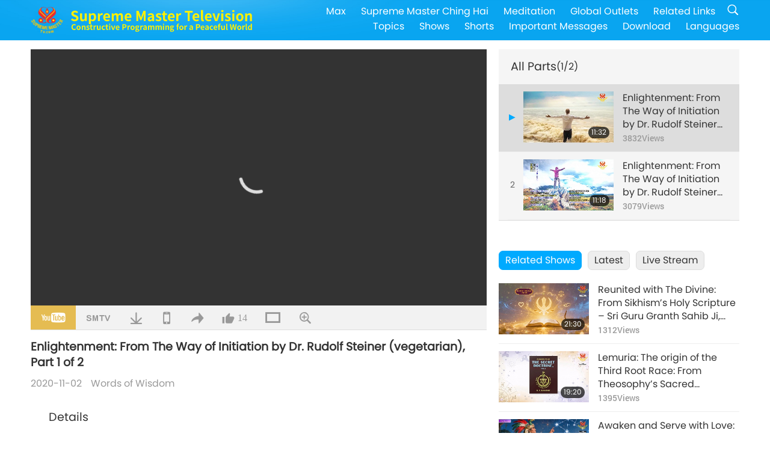

--- FILE ---
content_type: text/html; charset=UTF-8
request_url: https://suprememastertv.com/en1/v/112768882996.html
body_size: 64269
content:
<!doctype html>
<html lang="en-US">

  <head>
    <meta charset="utf-8" name="viewport"
      content="width=device-width, initial-scale=1.0, minimum-scale=1.0, maximum-scale=1.0, user-scalable=no" />
    <meta name="description" content="Born in 1861, Dr. Rudolf Steiner was a great Austrian polymath, philosopher and scientist who made influential contributions in the fields of education, science, spirituality and medicine. He is perha…">
    <meta property="og:image" content="../../vimages/202011/1126-WOW1.jpg" />
    <title>Enlightenment: From The Way of Initiation by Dr. Rudolf Steiner (vegetarian), Part 1 of 2 - - English</title>
    <link href="../../css/fonts.css?303729524740" rel="stylesheet" type="text/css">
    <link href="../../css/fonts_main.css?v=303729524776" rel="stylesheet" type="text/css">    <link href="../../favicon.png" rel="icon" />
    <link href="../../css/main.css?303729524276" rel="stylesheet" type="text/css">
    <link href="../../css/v.css?303729524937" rel="stylesheet" type="text/css">
    <link href="../../css/dialog.css?303729524364" rel="stylesheet" type="text/css">
    <link href="../../css/video-js.css?303729524989" rel="stylesheet">
    <link href="../../css/video-js-other.css?303729524757" rel="stylesheet">
    <link href="../../css/foundation-datepicker.css?303729524570" rel="stylesheet" type="text/css">

    <script type="text/javascript" src="../../js/jquery-min.js?303729524467"></script>
    <script type="text/javascript" src="../../js/jquery.qrcode.min.js?303729524333"></script>
    <script type="text/javascript" src="../../js/dialog.js?303729524272"></script>
    <script type="text/javascript" src="../../js/ulist.js?303729524660"></script>
    <script type="text/javascript" src="../../js/main.js?303729524145"></script>
    <script type="text/javascript" src="../../js/v.js?303729524223"></script>
    <script type="text/javascript" src="../../js/addtoany.js?303729524706"></script>
    <script type="text/javascript" src="../../js/video.js?303729524968"></script>
    <script type="text/javascript" src="../../js/video-other.js?303729524251"></script>
    <script type="text/javascript" src="../../js/videojs/en.js?303729524292"></script>
    <script type="text/javascript" src="../../js/FileSaver.js?303729524895"></script>
    <script type="text/javascript" src="../../js/html-docx.js?303729524234"></script>
    <script type="text/javascript" src="../../js/foundation-datepicker.js?303729524386"></script>
    <script type="text/javascript" src="../../js/datepicker/en.js?303729524560"></script><script type="text/javascript">
VSERVER = "https://video.suprememastertv.com/vod/video/";ipCountry = "us";
videoPlayerData["sourceDefault"] = "video";
videoPlayerData["videoPoster"] = "../../vimages/202011/1126-WOW1.jpg";
videoPlayerData["youTubeUrl"] = "Gl2YuqY7ujU";
videoPlayerData["videoLength"]= "11:32";
videoPlayerData["vid"] = "112768882996";
videoPlayerData["start"] = "0";
videoPlayerData["videoFile"] = new Array();
videoPlayerData["videoFile"].push(new Array('720pHQ','2020/1102/1126-WOW-Enlightenment-From-The-Way-of-Initiation-by-Dr-Rudolf-Steiner-p1o2-6m.mp4'));
videoPlayerData["videoFile"].push(new Array('720p','2020/1102/1126-WOW-Enlightenment-From-The-Way-of-Initiation-by-Dr-Rudolf-Steiner-p1o2-2m.mp4'));
videoPlayerData["videoFile"].push(new Array('396p','2020/1102/1126-WOW-Enlightenment-From-The-Way-of-Initiation-by-Dr-Rudolf-Steiner-p1o2-700k.mp4'));
LANG = "en";
</script>  </head>

  <body class="lang-en">
    <div class="viewport" id="viewport">
<aside class="menu-lang" id="menu-lang-mobile"><div class="bottom-mask"></div><div class="btn-close-lang-diagbox ico-close" id="btn-close-lang-diagbox"></div><div class="menu-langbox"><ul><li class="current"><a data="en" href="/en1/">English (English)</a></li><li><a data="ch" href="/ch1/">正體中文 (Chinese trad.)</a></li><li><a data="gb" href="/gb1/">简体中文 (Chinese simp.)</a></li><li><a data="de" href="/de1/">Deutsch (German)</a></li><li><a data="es" href="/es1/">Español (Spanish)</a></li><li><a data="fr" href="/fr1/">Français (French)</a></li><li><a data="hu" href="/hu1/">Magyar (Hungarian)</a></li><li><a data="jp" href="/jp1/">日本語 (Japanese)</a></li><li><a data="kr" href="/kr1/">한국어 (Korean)</a></li><li><a data="mn" href="/mn1/">Монгол хэл (Mongolian)</a></li><li><a data="vn" href="/vn1/">Âu Lạc (Vietnamese)</a></li><li><a data="bg" href="/bg1/">български (Bulgarian)</a></li><li><a data="ms" href="/ms1/">Bahasa Melayu (Malay)</a></li><li><a data="fa" href="/fa1/">فارسی (Persian)</a></li><li><a data="pt" href="/pt1/">Português (Portuguese)</a></li><li><a data="ro" href="/ro1/">Română (Romanian)</a></li><li><a data="id" href="/id1/">Bahasa Indonesia (Indonesian)</a></li><li><a data="th" href="/th1/">ไทย (Thai)</a></li><li><a data="ar" href="/ar1/">العربية (Arabic)</a></li><li><a data="cs" href="/cs1/">Čeština (Czech)</a></li><li><a data="pa" href="/pa1/">ਪੰਜਾਬੀ (Punjabi)</a></li><li><a data="ru" href="/ru1/">Русский (Russian)</a></li><li><a data="te" href="/te1/">తెలుగు లిపి (Telugu)</a></li><li><a data="hi" href="/hi1/">हिन्दी (Hindi)</a></li><li><a data="pl" href="/pl1/">Polski (Polish)</a></li><li><a data="it" href="/it1/">Italiano (Italian)</a></li><li><a data="tl" href="/tl1/">Wikang Tagalog (Tagalog)</a></li><li><a data="uk" href="/uk1/">Українська Мова (Ukrainian)</a></li></ul></div></aside>
<div class="srch-diag" id="srch-diag"><div class="titles">Search<button class="btn-srch-close ico-close" id="btn-srch-close"></button></div><div class="srch-keywords-input"><div class="srch-limit"><div class="srch-lang" id="btn-srch-limit" tar="srch-lang-list" event="click" diffy="10"><div class="name" id="srch-lang-name">English</div><span class="ico-downr"></span></div></div><div class="srch-inputbox"><div class="srch-loading" id="srch-loading"></div><input type="text" class="srch-keywords" id="srch-keywords" placeholder="Keywords" autocomplete="off"><button class="btn-srch-submit ico-srch" id="btn-srch-submit"></button></div></div><div class="srch-keywords-list" id="srch-keywords-list"><div class="srch-keywords-links" id="srch-keywords-links"></div></div></div>
<nav class="navmenus" id="navmenus"><div class="navmenu-topbar"><button class="btn-navmenu-close ico-close" id="btn-navmenu-close"></button></div><div class="navmenus-contents" id="navmenus-contents"><div class="bottom-mask"></div><div class="navmenu-item"><h3 class="title-mobile"><a href="../">Home</a></h3></div><div class="navmenu-item"><h3 class="title-mobile"><a href="../../webtv/">Live Stream</a></h3></div><div class="navmenu-item"><h3 class="title-mobile"><a href="../../max/">Max</a></h3></div><div class="navmenu-item"><h3 class="title-mobile"><a href="../download" class="menu-title">Download</a></h3></div><div class="navmenu-item"><h3 class="title-mobile"><a href="../master/">Supreme Master Ching Hai</a></h3></div><div class="navmenu-item"><h3 class="title-mobile"><a href="../meditation/">Meditation</a></h3></div><div class="navmenu-item"><h3 class="title-mobile"><a href="../worldwide/">Global Outlets</a></h3></div><div class="navmenu-item" id="navmenu-channel"><h3 class="title-mobile include-submenu"><a href="../channel/veganism" class="menu-title">Topics</a></h3><div class="submenus submenu-content submenu-content-channel"><ul class="items-column"><li><a href="../channel/veganism"><span class="name">Veganism</span><span class="note">A healthy diet for a wondrous life.</span></a></li><li><a href="../channel/peace"><span class="name">Peace</span><span class="note">World Peace begins with us.</span></a></li><li><a href="../channel/culture"><span class="name">Culture</span><span class="note">Enriching our lives with multi-cultural news from around the globe.</span></a></li></ul><ul class="items-column"><li><a href="../channel/spirituality"><span class="name">Spirituality</span><span class="note">Seek for greater perfection.</span></a></li><li><a href="../channel/environment"><span class="name">Environment</span><span class="note">Our magnificent planet calls for immediate attention.</span></a></li><li><a href="../channel/health"><span class="name">Health</span><span class="note">For our physical well-being and spiritual upliftment.</span></a></li></ul><ul class="items-column"><li><a href="../channel/animal"><span class="name">Animal</span><span class="note">Love and companionship.</span></a></li><li><a href="../channel/art"><span class="name">Art</span><span class="note">Inspire for the search of self-realization.</span></a></li><li><a href="../channel/others"><span class="name">Miscellaneous</span><span class="note">All embracing, all inclusive.</span></a></li></ul></div></div><div class="navmenu-item" id="navmenu-program"><h3 class="title-mobile include-submenu"><a href="../program/all" class="menu-title">Shows</a></h3><div class="submenus submenu-content submenu-content-program"><ul class="items-column"><li><a href="../program/all">All Shows</a></li><li><a href="../program/GOL" class="program" id="btn-semenu-item"><span class="menu-title-se">A Gift of Love: Simple & Nutritious Cooking with Supreme Master Ching Hai (vegan)</span></a></li><li><a href="../program/SCP" class="program" id="btn-semenu-item"><span class="menu-title-se">The Songs, Compositions, Poetry and Performances of Supreme Master Ching Hai (vegan)</span></a></li><li><a href="../program/AJAR" class="program" id="btn-semenu-item" tar="navmenu-third-ajar"><span class="menu-title-se include-thirdmenu">A Journey through Aesthetic Realms</span><span id="ico-thirdmenu" class="ico ico-down"></span></a></li><div class="thirdmenu" id="navmenu-third-ajar"><div class="bar"><button class="btn-close-menu ico-close" id="btn-close-thirdmenu"></button></div><a href="../program/AJAR">All Shows</a><a href="../program/AJAR_TM">The Musical</a><a href="../program/AJAR_IAD">International Artist Day</a><a href="../program/AJAR_SG">A Special Gathering with Supreme Master Ching Hai (vegan) and Cherished Artists</a><a href="../program/AJAR_JHC">A Joyous Holiday Celebration</a><a href="../program/AJAR_DRAM">Drama</a></div><li><a href="../program/AW" class="program" id="btn-semenu-item" tar="navmenu-third-aw"><span class="menu-title-se include-thirdmenu">Animal World: Our Co-inhabitants</span><span id="ico-thirdmenu" class="ico ico-down"></span></a></li><div class="thirdmenu" id="navmenu-third-aw"><div class="bar"><button class="btn-close-menu ico-close" id="btn-close-thirdmenu"></button></div><a href="../program/AW">All Shows</a><a href="../program/AW_UAPC">Understanding Animal-People Companions</a><a href="../program/AW_BA">The Brilliance of Animal-People</a><a href="../program/AW_AAP">Amazing Animal-People</a></div><li><a href="../program/BMD" class="program" id="btn-semenu-item" tar="navmenu-third-bmd"><span class="menu-title-se include-thirdmenu">Between Master and Disciples</span><span id="ico-thirdmenu" class="ico ico-down"></span></a></li><div class="thirdmenu" id="navmenu-third-bmd"><div class="bar"><button class="btn-close-menu ico-close" id="btn-close-thirdmenu"></button></div><a href="../program/BMD">All Shows</a><a href="../program/BMD_2025_2024">2025-2024 Latest</a><a href="../program/BMD_BS">Buddhist Stories</a><a href="../program/BMD_TSS">The Surangama Sutra</a><a href="../program/BMD_TLLM">The Life of Lord Mahavira</a><a href="../program/BMD_BMMD">Blessings: Master Meets with Disciples, Compilation</a><a href="../program/BMD_RIH">Retreat in Hungary Feb 23 - Mar 7, 2005</a><a href="../program/BMD_MTJ">Master Tells Jokes</a></div><li><a href="../program/CS" class="program" id="btn-semenu-item"><span class="menu-title-se">Cinema Scene</span></a></li></ul><ul class="items-column "><li><a href="../program/CTAW" class="program" id="btn-semenu-item"><span class="menu-title-se">Cultural Traces Around the World</span></a></li><li><a href="../program/EE" class="program" id="btn-semenu-item"><span class="menu-title-se">Enlightening Entertainment</span></a></li><li><a href="../program/GAT" class="program" id="btn-semenu-item"><span class="menu-title-se">Golden Age Technology</span></a></li><li><a href="../program/GG" class="program" id="btn-semenu-item"><span class="menu-title-se">Good Governance</span></a></li><li><a href="../program/GPGW" class="program" id="btn-semenu-item"><span class="menu-title-se">Good People, Good Work</span></a></li><li><a href="../program/HL" class="program" id="btn-semenu-item"><span class="menu-title-se">Healthy Living</span></a></li><li><a href="../program/KW" class="program" id="btn-semenu-item"><span class="menu-title-se">Kids' Wonderland</span></a></li></ul><ul class="items-column "><li><a href="../program/LS" class="program" id="btn-semenu-item"><span class="menu-title-se">Life of a Saint</span></a></li><li><a href="../program/MOS" class="program" id="btn-semenu-item"><span class="menu-title-se">Models of Success</span></a></li><li><a href="../program/AP" class="program" id="btn-semenu-item" tar="navmenu-third-ap"><span class="menu-title-se include-thirdmenu">Multi-part Series on Ancient Predictions about Our Planet</span><span id="ico-thirdmenu" class="ico ico-down"></span></a></li><div class="thirdmenu" id="navmenu-third-ap"><div class="bar"><button class="btn-close-menu ico-close" id="btn-close-thirdmenu"></button></div><a href="../program/AP">All Shows</a><a href="../program/AP_PAMB">Prophecies about Maitreya Buddha</a><a href="../program/AP_TSC">The Second Coming of Jesus Christ</a><a href="../program/AP_FNP">First-Nations’ Prophecies</a><a href="../program/AP_PET">Prophecies of the End Times</a><a href="../program/AP_NA">New Age</a></div><li><a href="../program/NB" class="program" id="btn-semenu-item"><span class="menu-title-se">Nature's Beauty</span></a></li><li><a href="../program/NWN" class="program" id="btn-semenu-item" tar="navmenu-third-nwn"><span class="menu-title-se include-thirdmenu">Noteworthy News</span><span id="ico-thirdmenu" class="ico ico-down"></span></a></li><div class="thirdmenu" id="navmenu-third-nwn"><div class="bar"><button class="btn-close-menu ico-close" id="btn-close-thirdmenu"></button></div><a href="../program/NWN">All Shows</a><a href="../program/NWN_SMCH">Fly-in News</a><a href="../program/NWN_SN">Selected News</a><a href="../program/NWN_HL">Heartline</a><a href="../program/NWN_UT">Useful Tips</a></div><li><a href="../program/NL" class="program" id="btn-semenu-item"><span class="menu-title-se">Our Noble Lineage</span></a></li><li><a href="../program/PE" class="program" id="btn-semenu-item"><span class="menu-title-se">Planet Earth: Our Loving Home</span></a></li></ul><ul class="items-column "><li><a href="../program/PCC" class="program" id="btn-semenu-item"><span class="menu-title-se">Positive Changes in Countries</span></a></li><li><a href="../program/SHOW" class="program" id="btn-semenu-item" tar="navmenu-third-show"><span class="menu-title-se include-thirdmenu">Show</span><span id="ico-thirdmenu" class="ico ico-down"></span></a></li><div class="thirdmenu" id="navmenu-third-show"><div class="bar"><button class="btn-close-menu ico-close" id="btn-close-thirdmenu"></button></div><a href="../program/SHOW">All Shows</a><a href="../program/SHOW_HEOM">Supreme Master Ching Hai (vegan) on the Harmful Effects of Meat</a><a href="../program/SHOW_FLC">Future Life Celebration</a></div><li><a href="../program/SS" class="program" id="btn-semenu-item"><span class="menu-title-se">Science and Spirituality</span></a></li><li><a href="../program/SWA" class="program" id="btn-semenu-item"><span class="menu-title-se">Shining World Awards</span></a></li><li><a href="../program/WAU" class="program" id="btn-semenu-item"><span class="menu-title-se">The World Around Us</span></a></li><li><a href="../program/UL" class="program" id="btn-semenu-item"><span class="menu-title-se">Uplifting Literature</span></a></li><li><a href="../program/VE" class="program" id="btn-semenu-item"><span class="menu-title-se">Veggie Elite</span></a></li></ul><ul class="items-column "><li><a href="../program/VEG" class="program" id="btn-semenu-item" tar="navmenu-third-veg"><span class="menu-title-se include-thirdmenu">Veganism: The Noble Way of Living</span><span id="ico-thirdmenu" class="ico ico-down"></span></a></li><div class="thirdmenu" id="navmenu-third-veg"><div class="bar"><button class="btn-close-menu ico-close" id="btn-close-thirdmenu"></button></div><a href="../program/VEG">All Shows</a><a href="../program/VEG_CS">Vegan Cooking Show</a><a href="../program/VEG_MVJ">My Vegan Journey</a></div><li><a href="../program/VR" class="program" id="btn-semenu-item"><span class="menu-title-se">Vegan and Religion</span></a></li><li><a href="../program/WOW" class="program" id="btn-semenu-item" tar="navmenu-third-wow"><span class="menu-title-se include-thirdmenu">Words of Wisdom</span><span id="ico-thirdmenu" class="ico ico-down"></span></a></li><div class="thirdmenu" id="navmenu-third-wow"><div class="bar"><button class="btn-close-menu ico-close" id="btn-close-thirdmenu"></button></div><a href="../program/WOW">All Shows</a><a href="../program/WOW_SMCH">Supreme Master Ching Hai's Lectures</a></div><li><a href="../program/FEATURED" class="program" id="btn-semenu-item"><span class="menu-title-se">Featured Programs</span></a></li></ul></div></div><div class="navmenu-item" id="navmenu-special"><h3 class="title-mobile include-submenu"><a href="../program/ADS" class="menu-title">Shorts</a></h3><div class="submenus submenu-content submenu-content-special"><ul class="items-column"><li><a href="../program/ADS">All Shorts</a></li><li><a href="../program/ADS_VE" >Veggie Elite</a></li><li><a href="../program/ADS_SMDA" >Supreme Master Ching Hai: Designs & Art</a></li><li><a href="../program/ADS_VTHH" >Visits to Heaven and Hell: Testimonies</a></li><li><a href="../program/ADS_BQYM" >Benefits of Quan Yin Meditation</a></li></ul><ul class="items-column"><li><a href="../program/ADS_MFC" >Messages From Celebrities </a></li><li><a href="../program/ADS_ANIM" >Animals</a></li><li><a href="../program/ADS_CC" >Climate Change</a></li><li><a href="../program/ADS_SMQ" >Supreme Master Ching Hai: Quotes </a></li><li><a href="../program/ADS_POEM" >Poems</a></li></ul><ul class="items-column"><li><a href="../program/ADS_VRW" >Veg Restaurants Worldwide</a></li><li><a href="../program/ADS_VFSW" >Veg Food Suppliers Worldwide</a></li><li><a href="../program/ADS_NASW" >No-Kill Adoption Shelters Worldwide</a></li><li><a href="../program/ADS_VEM" >Venerated Enlightened Masters</a></li><li><a href="../program/ADS_IR" >…In Religions</a></li></ul><ul class="items-column"><li><a href="../program/ADS_LB" >Live Better</a></li><li><a href="../program/ADS_BOB" >Benefits Of Bans…</a></li><li><a href="../program/ADS_DT" >Documentaries Trailers</a></li><li><a href="../program/ADS_MP" >Make Peace</a></li><li><a href="../program/ADS_VTN" >Veg Trend News</a></li></ul><ul class="items-column"><li><a href="../program/ADS_BV" >Be Vegan</a></li><li><a href="../program/ADS_ALS" >Alternative Living Skits</a></li><li><a href="../program/ADS_SLOG" >Slogans</a></li><li><a href="../program/ADS_PSA" >Public Service Announcements</a></li><li><a href="../program/ADS_HG" >Holiday Greetings</a></li></ul><ul class="items-column"><li><a href="../program/ADS_IM" >Important Messages</a></li></ul></div></div><div class="navmenu-item"><h3 class="title-mobile"><a href="../program/ADS_IM" class="menu-title">Important Messages</a></h3></div><div class="navmenu-item"><h3 class="title-mobile"><a href="../links/">Related Links</a></h3></div>	
	
<div class="navmenu-lang" id="menu-lang-pc"><div class="menu-langbox"><ul><li class="current"><a data="en" href="/en1/">English (English)</a></li>
<li><a data="ch" href="/ch1/">正體中文 (Chinese trad.)</a></li>
<li><a data="gb" href="/gb1/">简体中文 (Chinese simp.)</a></li>
<li><a data="de" href="/de1/">Deutsch (German)</a></li>
<li><a data="es" href="/es1/">Español (Spanish)</a></li>
<li><a data="fr" href="/fr1/">Français (French)</a></li>
<li><a data="hu" href="/hu1/">Magyar (Hungarian)</a></li>
<li><a data="jp" href="/jp1/">日本語 (Japanese)</a></li>
<li><a data="kr" href="/kr1/">한국어 (Korean)</a></li>
<li><a data="mn" href="/mn1/">Монгол хэл (Mongolian)</a></li>
</ul>
<ul><li><a data="vn" href="/vn1/">Âu Lạc (Vietnamese)</a></li>
<li><a data="bg" href="/bg1/">български (Bulgarian)</a></li>
<li><a data="ms" href="/ms1/">Bahasa Melayu (Malay)</a></li>
<li><a data="fa" href="/fa1/">فارسی (Persian)</a></li>
<li><a data="pt" href="/pt1/">Português (Portuguese)</a></li>
<li><a data="ro" href="/ro1/">Română (Romanian)</a></li>
<li><a data="id" href="/id1/">Bahasa Indonesia (Indonesian)</a></li>
<li><a data="th" href="/th1/">ไทย (Thai)</a></li>
<li><a data="ar" href="/ar1/">العربية (Arabic)</a></li>
<li><a data="cs" href="/cs1/">Čeština (Czech)</a></li>
</ul>
<ul><li><a data="pa" href="/pa1/">ਪੰਜਾਬੀ (Punjabi)</a></li>
<li><a data="ru" href="/ru1/">Русский (Russian)</a></li>
<li><a data="te" href="/te1/">తెలుగు లిపి (Telugu)</a></li>
<li><a data="hi" href="/hi1/">हिन्दी (Hindi)</a></li>
<li><a data="pl" href="/pl1/">Polski (Polish)</a></li>
<li><a data="it" href="/it1/">Italiano (Italian)</a></li>
<li><a data="tl" href="/tl1/">Wikang Tagalog (Tagalog)</a></li>
<li><a data="uk" href="/uk1/">Українська Мова (Ukrainian)</a></li>
</ul>
</div></div></div></nav>
<div class="header-container" id="header-container"><header class="header header-s header-min header-hide" id="header-min"></header><header class="header header-s" id="header"><div class="topbar"><div class="topbar-box">Today is 2026/01/26 Monday</div></div><div class="topbox"><div class="topbox-contents" id="topbox-contents"><div class="btn-leftbox"><button class="btn-back ico-back" id="btn-back"></button><button class="btn-srch-diag ico-srch" id="btn-srch-diag-mobile"></button></div><a href="../" class="logo" id="topbox-logo"><img src="../../images/logo.png"></a><a href="../" class="title" id="topbox-title"><img src="../../images/title_en.svg" /></a><nav id="nav" class="nav"><div class="nav-items"><div class="nav-rows1"><li><a href="../max/" class="menu-title">Max</a></h3><li><a href="../master/" class="menu-title">Supreme Master Ching Hai</a></h3><li><a href="../meditation/">Meditation</a></li><li><a href="../worldwide/">Global Outlets</a></li><li><a href="../links/">Related Links</a></li><li class="btn-srch-extend"><a href="#" class="ico-srch" id="btn-srch-submit-extend"></a></li></div><div class="nav-rows2"><li tar="navmenu-channel"><a href="#" class="menu-title">Topics</a></h3><li tar="navmenu-program"><a href="#" class="menu-title">Shows</a></h3><li tar="navmenu-special"><a href="#" class="menu-title">Shorts</a></h3><li tar="navmenu-important"><a href="../program/ADS_IM" class="menu-title">Important Messages</a></h3><li><a href="../search/">Download</a></li><li tar="menu-lang-pc">Languages</li><div class="srchs srchs-min" id="srchs"><div class="srch-keywords-input"><div class="srch-loading srch-loading-pc" id="srch-loading"></div><div class="srch-limit"><div class="srch-lang" id="btn-srch-limit" tar="srch-lang-list" event="click" diffy="12"><div class="name" id="srch-lang-name">English</div><span class="ico-downr"></span></div><div class="line1"></div></div><input type="text" class="srch-keywords" id="srch-keywords" placeholder="Keywords" autocomplete="off"><button class="btn-srch-to-min ico-close" id="btn-srch-to-min"></button><button class="btn-srch-submit ico-srch" id="btn-srch-submit-extend"></button></div><div class="srch-keywords-list" id="srch-keywords-list"><div class="srch-keywords-links" id="srch-keywords-links"></div></div></div></div></div></nav><div class="srchs-m" id="srchs-m"><button class="btn-lang-diag ico-lang" id="btn-lang-diag"></button><button class="btn-navmenu ico-navmenu" id="btn-navmenu"></button></div></div></div></header></div>
<div class="btn-top" id="btn-top"></div><div class="float-menus" id="float-menus-srchs"><div class="container"><div class="float-menus-contents" id="float-menus-contents"><div class="float-menu-srch-lang" id="srch-lang-list" onclickclose><button class="btn-menuclose ico-close" id="btn-menuclose"></button><div class="menu-title">Select Languages</div><div class="contents-pc"><ul><li data="en">English</li>
<li data="ch">正體中文</li>
<li data="gb">简体中文</li>
<li data="de">Deutsch</li>
<li data="es">Español</li>
<li data="fr">Français</li>
<li data="hu">Magyar</li>
<li data="jp">日本語</li>
<li data="kr">한국어</li>
<li data="mn">Монгол хэл</li>
</ul>
<ul><li data="vn">Âu Lạc</li>
<li data="bg">български</li>
<li data="ms">Bahasa Melayu</li>
<li data="fa">فارسی</li>
<li data="pt">Português</li>
<li data="ro">Română</li>
<li data="id">Bahasa Indonesia</li>
<li data="th">ไทย</li>
<li data="ar">العربية</li>
<li data="cs">Čeština</li>
</ul>
<ul><li data="pa">ਪੰਜਾਬੀ</li>
<li data="ru">Русский</li>
<li data="te">తెలుగు లిపి</li>
<li data="hi">हिन्दी</li>
<li data="pl">Polski</li>
<li data="it">Italiano</li>
<li data="tl">Wikang Tagalog</li>
<li data="uk">Українська Мова</li>
<li data="more">Others</li>
</ul>
</div><div class="contents-mobile"><ul><li data="en">English</li>
<li data="ch">正體中文</li>
<li data="gb">简体中文</li>
<li data="de">Deutsch</li>
<li data="es">Español</li>
<li data="fr">Français</li>
<li data="hu">Magyar</li>
<li data="jp">日本語</li>
<li data="kr">한국어</li>
<li data="mn">Монгол хэл</li>
<li data="vn">Âu Lạc</li>
<li data="bg">български</li>
<li data="ms">Bahasa Melayu</li>
<li data="fa">فارسی</li>
<li data="pt">Português</li>
</ul>
<ul><li data="ro">Română</li>
<li data="id">Bahasa Indonesia</li>
<li data="th">ไทย</li>
<li data="ar">العربية</li>
<li data="cs">Čeština</li>
<li data="pa">ਪੰਜਾਬੀ</li>
<li data="ru">Русский</li>
<li data="te">తెలుగు లిపి</li>
<li data="hi">हिन्दी</li>
<li data="pl">Polski</li>
<li data="it">Italiano</li>
<li data="tl">Wikang Tagalog</li>
<li data="uk">Українська Мова</li>
<li data="more">Others</li>
</ul>
</div></div><div class="float-menu-srch-srange" id="srch-srange-list" onclickclose><button class="btn-menuclose ico-close" id="btn-menuclose"></button><div class="menu-title">Search scope</div><div class="contents"><div class="btn" id="btn" data="">Title</div><div class="btn" id="btn" data="all">Transcript</div></div></div></div></div></div><div class="bk-play"><div class="body-box"><div class="body-left" id="body-left"><div class="playerbox-container">
  <div class="player-loading" id="loading-player">
    <svg class="spinner" viewBox="0 0 66 66" xmlns="http://www.w3.org/2000/svg"><circle class="path" fill="none" stroke-width="6" stroke-linecap="round" cx="33" cy="33" r="30"></circle></svg>
  </div>

  <div class="upnext" id="upnext">
    <div class="title">Up Next<span id="upnext-time"></span></div>
    <div class="vbox">
      <div class="simage">
        <div class="simagebox" id="upnext-poster">
          <img src="../../images/btn-video169.gif">          <div class="info">
            <span class="length" id="upnext-videolength"></span>
          </div>
        </div>
      </div>
      <div class="titles" id="upnext-videotitle"></div>
    </div>
    <div class="buttons">
      <div class="btn replay">
        <button class="ico-replay" id="btn-replay"></button>
      </div>
      <div class="btn stop">
        <button class="ico-stop" id="btn-stop-upnext"></button>
        <canvas id="canvas-upnext" width="60" height="60"></canvas>
      </div>
    </div>
  </div>

    <div class="playerbox" id="playerbox"></div>
</div>
<div class="player-btns" id="player-btns"><div class="btn-note" id="btn-note"><div class="text" id="btn-note-text"></div></div><button id="btn-resource" class="btn youtube ico-youtube current" note="YouTube"></button><button id="btn-resource" class="btn website ico-smtv" note="SMTV"></button><button class="btn download ico-download" id="btn-download" note="Download Video File"></button><button class="btn mobile ico-mobile" id="btn-mobile" note="Mobile"></button><button class="btn share ico-share" id="btn-share" note="Share"></button><button class="btn liked ico-like" id="btn-like" data="112768882996" note="Like"><span id="likenum">14</span></button><button class="btn theater ico-theater" id="btn-theater" note-theater="Theater Mode" note-default-view="Default View"></button><a href="../help/bigsubtitle.html" class="btn ico-bigsubtitle" target="_blank" id="btn-bigsubtitle" note="Enlarge Subtitles">&nbsp;</a></div><div class="article-box"><article class="article"><div class="article-head"><div class="titles" id="article-titles"><h1 id="article-title">Enlightenment: From The Way of Initiation by Dr. Rudolf Steiner (vegetarian), Part 1 of 2</h1><div class="moreinfos"><div class="time">2020-11-02</div><div class="type"><a href="../search/?type=WOW">Words of Wisdom</a></div></div></div></div><div class="playlist" id="mobile-playlist"></div><div class="article-body"><div class="details"><div class="dhead"><span class="title">Details</span><div class="btns"><div id="btn-download-docx">Download <span id="file-format">Docx<span></div></div></div><div class="text" id="article-text-container"><div class="list-more" id="btn-abstract-more"><div class="backcolor1"></div><div class="backcolor2"><span>Read More</span></div></div><div class="article-text" id="article-text">Born in 1861, Dr. Rudolf Steiner was a great Austrian polymath, philosopher and scientist who made influential contributions in the fields of education, science, spirituality and medicine. He is perhaps best known for pioneering the holistic educational methods for the Waldorf schools. An eloquent public speaker and gifted writer, he gave over 6,000 lectures in his lifetime and gained recognition as a literary critic. His writings cover a wide range of subjects, and he published more than 25 books, including “Mysticism at the Dawn of the Modern Age,” “The Way of Initiation,” and “Intuitive Thinking as a Spiritual Path: The Philosophy of Freedom.” He developed and taught an esoteric spiritual philosophy called anthroposophy, based on “the science of the spirit.” Today, we will quench our spiritual thirst with a reading from Dr. Rudolf Steiner’s chapter “Enlightenment,” from his book “The Way of Initiation.” “Enlightenment is the result of very simple processes. Here, too, it is a matter of developing certain feelings and thoughts which are dormant within all men, but must be awakened. Only he who carries out these simple processes with complete patience, continuously and strenuously, can be led by them to the reception of inner illumination.” “If a man has once acquired the faculty of seeing with spiritual eyes, he sooner or later, meets with the beings here mentioned, some of them higher, some lower than man himself; beings who never entered into physical existence.” “When he has advanced thus far, the way to a great deal lies open before him; but it is inadvisable to proceed further without an experienced guide. Indeed, for all that has here been described, such experienced guidance is desirable, and he who has the endurance to fulfil the elementary conditions of enlightenment, will assuredly seek and discover his guide. Under all circumstances, it is important to give warning, and he who will not heed it had better leave untrodden all the steps of occult science.” “In our time, the path to occult science is sought after by many. It is sought in various ways, and many dangerous and even objectionable modes are practiced. Therefore, it is that those who know of the truth and dangers concerning these things, have allowed a greater portion of the occult training and the necessary warning to be published.”</div></div></div></div></article><div class="playlist-theater" id="playlist-theater"></div></div></div><div id="playlist-default"><div class="playlist" id="playlist"><div class="playlist-contaner" id="playlist-container"><div class="list-more" id="btn-playlist-more"><div class="backcolor1"></div><div class="backcolor2"><span>Watch More</span></div></div><div class="title-type list-bar-play title-type-episode" id="list-bar-play">All Parts  <span class="episode-num">(1/2)</span></div><div class="list-play" id="list-play"><div class="list-range scrollbar-y " id="list-range"><div class="list-all"><div class="vbox vboxcurrent" id="112768882996"><div class="num1">1</div><div class="contents"><div class="simage"><div class="simagebox" style="background-image: url(../../vimages/202011/1126-WOW1s.jpg)"><a href="../v/112768882996.html" title="Enlightenment: From The Way of Initiation by Dr. Rudolf Steiner (vegetarian), Part 1 of 2"></a><img src="../../images/btn-video169.gif"><div class="info"><span class="length">11:32</span></div></div></div><div class="titles"><h3><a href="../v/112768882996.html" title="Enlightenment: From The Way of Initiation by Dr. Rudolf Steiner (vegetarian), Part 1 of 2">Enlightenment: From The Way of Initiation by Dr. Rudolf Steiner (vegetarian), Part 1 of 2</a></h3><div class="time-pc"><span id="counter-num" class="counter-112768882996">3832</span> Views</div></div></div><div class="types-mobile"><div class="type">Words of Wisdom</div><div class="time">2020-11-02</div><div class="time"><span id="counter-num" class="counter-112768882996">3832</span> Views</div></div></div><div class="vbox" id="112874651682"><div class="num1">2</div><div class="contents"><div class="simage"><div class="simagebox" style="background-image: url(../../vimages/202011/1127-WOW1s.jpg)"><a href="../v/112874651682.html" title="Enlightenment: From The Way of Initiation by Dr. Rudolf Steiner (vegetarian), Part 2 of 2"></a><img src="../../images/btn-video169.gif"><div class="info"><span class="length">11:18</span></div></div></div><div class="titles"><h3><a href="../v/112874651682.html" title="Enlightenment: From The Way of Initiation by Dr. Rudolf Steiner (vegetarian), Part 2 of 2">Enlightenment: From The Way of Initiation by Dr. Rudolf Steiner (vegetarian), Part 2 of 2</a></h3><div class="time-pc"><span id="counter-num" class="counter-112874651682">3079</span> Views</div></div></div><div class="types-mobile"><div class="type">Words of Wisdom</div><div class="time">2020-11-03</div><div class="time"><span id="counter-num" class="counter-112874651682">3079</span> Views</div></div></div></div></div></div></div><div class="view-more-container"><div class="view-btns" id="btns-view-more"><a href="#" id="btn-view-more-related" data="related-content">Related Shows</a><a href="#" id="btn-view-more-latest" data="latest-content">Latest</a><a href="../" id="btn-view-more-related">Live Stream</a></div><div class="view-more-group" id="view-more-group"><div class="view-content" id="related-content"><div class="list-more list-more-none" id="btn-related-more"><div class="backcolor1"></div><div class="backcolor2"><span>Watch More</span></div></div><div class="title-type">Related Shows</div><div class="vbox" id="294265412785"><div class="contents"><div class="simage"><div class="simagebox" style="background-image: url(../../vimages/202510/2941-WOW1s.jpg)"><a href="../v/294265412785.html" title="Reunited with The Divine: From Sikhism’s Holy Scripture – Sri Guru Granth Sahib Ji, Part 1 of 2"></a><img src="../../images/btn-video169.gif"><div class="info"><span class="length">21:30</span></div></div></div><div class="titles"><h3><a href="../v/294265412785.html" title="Reunited with The Divine: From Sikhism’s Holy Scripture – Sri Guru Granth Sahib Ji, Part 1 of 2">Reunited with The Divine: From Sikhism’s Holy Scripture – Sri Guru Granth Sahib Ji, Part 1 of 2</a></h3><div class="time-pc"><span id="counter-num" class="counter-294265412785">1312</span> Views</div></div></div><div class="types-mobile"><div class="type">Words of Wisdom</div><div class="time">2025-10-22</div><div class="time"><span id="counter-num" class="counter-294265412785">1312</span> Views</div></div></div><div class="vbox" id="294075440769"><div class="contents"><div class="simage"><div class="simagebox" style="background-image: url(../../vimages/202510/2939-WOW1s.jpg)"><a href="../v/294075440769.html" title="Lemuria: The origin of the Third Root Race: From Theosophy’s Sacred Teachings in ‘The Secret Doctrine, Vol. 2’ Part 1 of 2"></a><img src="../../images/btn-video169.gif"><div class="info"><span class="length">19:20</span></div></div></div><div class="titles"><h3><a href="../v/294075440769.html" title="Lemuria: The origin of the Third Root Race: From Theosophy’s Sacred Teachings in ‘The Secret Doctrine, Vol. 2’ Part 1 of 2">Lemuria: The origin of the Third Root Race: From Theosophy’s Sacred Teachings in ‘The Secret Doctrine, Vol. 2’ Part 1 of 2</a></h3><div class="time-pc"><span id="counter-num" class="counter-294075440769">1395</span> Views</div></div></div><div class="types-mobile"><div class="type">Words of Wisdom</div><div class="time">2025-10-20</div><div class="time"><span id="counter-num" class="counter-294075440769">1395</span> Views</div></div></div><div class="vbox" id="293772378814"><div class="contents"><div class="simage"><div class="simagebox" style="background-image: url(../../vimages/202510/2936-WOW1s.jpg)"><a href="../v/293772378814.html" title="Awaken and Serve with Love: Discourses From ‘Así Hablaba Quetzalcóatl (Thus Spoke Quetzalcóatl),’ Part 1 of 2"></a><img src="../../images/btn-video169.gif"><div class="info"><span class="length">18:37</span></div></div></div><div class="titles"><h3><a href="../v/293772378814.html" title="Awaken and Serve with Love: Discourses From ‘Así Hablaba Quetzalcóatl (Thus Spoke Quetzalcóatl),’ Part 1 of 2">Awaken and Serve with Love: Discourses From ‘Así Hablaba Quetzalcóatl (Thus Spoke Quetzalcóatl),’ Part 1 of 2</a></h3><div class="time-pc"><span id="counter-num" class="counter-293772378814">1465</span> Views</div></div></div><div class="types-mobile"><div class="type">Words of Wisdom</div><div class="time">2025-10-17</div><div class="time"><span id="counter-num" class="counter-293772378814">1465</span> Views</div></div></div><div class="vbox" id="293555569173"><div class="contents"><div class="simage"><div class="simagebox" style="background-image: url(../../vimages/202510/2934-WOW1s.jpg)"><a href="../v/293555569173.html" title="Spiritual Lessons: From “Education” by Ellen G. White (vegetarian), Part 1 of 2"></a><img src="../../images/btn-video169.gif"><div class="info"><span class="length">19:45</span></div></div></div><div class="titles"><h3><a href="../v/293555569173.html" title="Spiritual Lessons: From “Education” by Ellen G. White (vegetarian), Part 1 of 2">Spiritual Lessons: From “Education” by Ellen G. White (vegetarian), Part 1 of 2</a></h3><div class="time-pc"><span id="counter-num" class="counter-293555569173">1286</span> Views</div></div></div><div class="types-mobile"><div class="type">Words of Wisdom</div><div class="time">2025-10-15</div><div class="time"><span id="counter-num" class="counter-293555569173">1286</span> Views</div></div></div><div class="vbox" id="293386326543"><div class="contents"><div class="simage"><div class="simagebox" style="background-image: url(../../vimages/202510/2932-WOW1s.jpg)"><a href="../v/293386326543.html" title="Peaceful Living for Buddha’s Path: Excerpts from the Sutta Nipāta, Part 1 of 2"></a><img src="../../images/btn-video169.gif"><div class="info"><span class="length">21:48</span></div></div></div><div class="titles"><h3><a href="../v/293386326543.html" title="Peaceful Living for Buddha’s Path: Excerpts from the Sutta Nipāta, Part 1 of 2">Peaceful Living for Buddha’s Path: Excerpts from the Sutta Nipāta, Part 1 of 2</a></h3><div class="time-pc"><span id="counter-num" class="counter-293386326543">2219</span> Views</div></div></div><div class="types-mobile"><div class="type">Words of Wisdom</div><div class="time">2025-10-13</div><div class="time"><span id="counter-num" class="counter-293386326543">2219</span> Views</div></div></div><div class="vbox" id="293061275638"><div class="contents"><div class="simage"><div class="simagebox" style="background-image: url(../../vimages/202510/2929-WOW1s.jpg)"><a href="../v/293061275638.html" title="Moral Choices: How Actions Echo Through Heaven and Earth: From Judaism – The Talmud, Part 1 of 2"></a><img src="../../images/btn-video169.gif"><div class="info"><span class="length">21:46</span></div></div></div><div class="titles"><h3><a href="../v/293061275638.html" title="Moral Choices: How Actions Echo Through Heaven and Earth: From Judaism – The Talmud, Part 1 of 2">Moral Choices: How Actions Echo Through Heaven and Earth: From Judaism – The Talmud, Part 1 of 2</a></h3><div class="time-pc"><span id="counter-num" class="counter-293061275638">1336</span> Views</div></div></div><div class="types-mobile"><div class="type">Words of Wisdom</div><div class="time">2025-10-10</div><div class="time"><span id="counter-num" class="counter-293061275638">1336</span> Views</div></div></div><div class="vbox" id="292854355547"><div class="contents"><div class="simage"><div class="simagebox" style="background-image: url(../../vimages/202510/2927-WOW1s.jpg)"><a href="../v/292854355547.html" title="Selections from “Pistis Sophia” – Chapter 67, Part 1 of 2"></a><img src="../../images/btn-video169.gif"><div class="info"><span class="length">16:47</span></div></div></div><div class="titles"><h3><a href="../v/292854355547.html" title="Selections from “Pistis Sophia” – Chapter 67, Part 1 of 2">Selections from “Pistis Sophia” – Chapter 67, Part 1 of 2</a></h3><div class="time-pc"><span id="counter-num" class="counter-292854355547">1354</span> Views</div></div></div><div class="types-mobile"><div class="type">Words of Wisdom</div><div class="time">2025-10-08</div><div class="time"><span id="counter-num" class="counter-292854355547">1354</span> Views</div></div></div><div class="vbox" id="292752913124"><div class="contents"><div class="simage"><div class="simagebox" style="background-image: url(../../vimages/202510/2926-WOW1s.jpg)"><a href="../v/292752913124.html" title="The Fashioning of the Children: American First Nation Songs and Chants"></a><img src="../../images/btn-video169.gif"><div class="info"><span class="length">20:45</span></div></div></div><div class="titles"><h3><a href="../v/292752913124.html" title="The Fashioning of the Children: American First Nation Songs and Chants">The Fashioning of the Children: American First Nation Songs and Chants</a></h3><div class="time-pc"><span id="counter-num" class="counter-292752913124">1384</span> Views</div></div></div><div class="types-mobile"><div class="type">Words of Wisdom</div><div class="time">2025-10-07</div><div class="time"><span id="counter-num" class="counter-292752913124">1384</span> Views</div></div></div><div class="vbox" id="291824333825"><div class="contents"><div class="simage"><div class="simagebox" style="background-image: url(../../vimages/202509/2918-WOW1s.jpg)"><a href="../v/291824333825.html" title="The Monks of Costa Rica, Part 1 of 7, Jun. 3, 1989, Costa Rica"></a><img src="../../images/btn-video169.gif"><div class="info"><span class="length">35:19</span></div></div></div><div class="titles"><h3><a href="../v/291824333825.html" title="The Monks of Costa Rica, Part 1 of 7, Jun. 3, 1989, Costa Rica">The Monks of Costa Rica, Part 1 of 7, Jun. 3, 1989, Costa Rica</a></h3><div class="time-pc"><span id="counter-num" class="counter-291824333825">2508</span> Views</div></div></div><div class="types-mobile"><div class="type">Words of Wisdom</div><div class="time">2025-09-29</div><div class="time"><span id="counter-num" class="counter-291824333825">2508</span> Views</div></div></div><div class="vbox" id="291666942146"><div class="contents"><div class="simage"><div class="simagebox" style="background-image: url(../../vimages/202509/2915-WOW1s.jpg)"><a href="../v/291666942146.html" title="The Heaven Country: From the Bantu People of Africa, Part 1 of 2"></a><img src="../../images/btn-video169.gif"><div class="info"><span class="length">17:21</span></div></div></div><div class="titles"><h3><a href="../v/291666942146.html" title="The Heaven Country: From the Bantu People of Africa, Part 1 of 2">The Heaven Country: From the Bantu People of Africa, Part 1 of 2</a></h3><div class="time-pc"><span id="counter-num" class="counter-291666942146">1401</span> Views</div></div></div><div class="types-mobile"><div class="type">Words of Wisdom</div><div class="time">2025-09-26</div><div class="time"><span id="counter-num" class="counter-291666942146">1401</span> Views</div></div></div></div><div class="view-content" id="latest-content"><div class="list-more list-more-none" id="btn-latest-more"><div class="backcolor1"></div><div class="backcolor2"><span>Watch More</span></div></div><div class="title-type">Latest</div><div class="vbox" id="303724358389"><div class="contents"><div class="simage"><div class="simagebox" style="background-image: url(../../vimages/202601/3037-NWN-81s.jpg)"><a href="../v/303724358389.html" title="Continuously Sharing Immense Blessing Power of Supreme Master TV Max Through Participation in Events That Attract Many Lucky Visitors"></a><img src="../../images/btn-video169.gif"><div class="info"><span class="length">3:44</span></div></div></div><div class="titles"><h3><a href="../v/303724358389.html" title="Continuously Sharing Immense Blessing Power of Supreme Master TV Max Through Participation in Events That Attract Many Lucky Visitors">Continuously Sharing Immense Blessing Power of Supreme Master TV Max Through Participation in Events That Attract Many Lucky Visitors</a></h3><div class="time-pc"><span id="counter-num" class="counter-303724358389">1</span> Views</div></div></div><div class="types-mobile"><div class="type">Noteworthy News</div><div class="time">2026-01-26</div><div class="time"><span id="counter-num" class="counter-303724358389">1</span> Views</div></div></div><div class="vbox" id="303724358517"><div class="contents"><div class="simage"><div class="simagebox" style="background-image: url(../../vimages/202601/3037-BMD1s.jpg)"><a href="../v/303724358517.html" title="We All Have the Wisdom of God, Part 4 of 9, Mar. 10, 1993, Singapore"></a><img src="../../images/btn-video169.gif"><div class="info"><span class="length">33:26</span></div></div></div><div class="titles"><h3><a href="../v/303724358517.html" title="We All Have the Wisdom of God, Part 4 of 9, Mar. 10, 1993, Singapore">We All Have the Wisdom of God, Part 4 of 9, Mar. 10, 1993, Singapore</a></h3><div class="time-pc"><span id="counter-num" class="counter-303724358517">1</span> Views</div></div></div><div class="types-mobile"><div class="type">Between Master and Disciples</div><div class="time">2026-01-26</div><div class="time"><span id="counter-num" class="counter-303724358517">1</span> Views</div></div></div><div class="vbox" id="303618150852"><div class="contents"><div class="simage"><div class="simagebox" style="background-image: url(../../vimages/202601/3036-NWN-81s.jpg)"><a href="../v/303618150852.html" title="Sharing How Much Difference Master and Supreme Master Television Have Made in My Life"></a><img src="../../images/btn-video169.gif"><div class="info"><span class="length">4:59</span></div></div></div><div class="titles"><h3><a href="../v/303618150852.html" title="Sharing How Much Difference Master and Supreme Master Television Have Made in My Life">Sharing How Much Difference Master and Supreme Master Television Have Made in My Life</a></h3><div class="time-pc"><span id="counter-num" class="counter-303618150852">343</span> Views</div></div></div><div class="types-mobile"><div class="type">Noteworthy News</div><div class="time">2026-01-25</div><div class="time"><span id="counter-num" class="counter-303618150852">343</span> Views</div></div></div><div class="vbox" id="303618150254"><div class="contents"><div class="simage"><div class="simagebox" style="background-image: url(../../vimages/202601/3036-AP1s.jpg)"><a href="../v/303618150254.html" title="Prophecy Part 387: Awaken True Love with the Savior to Dissolve Calamity"></a><img src="../../images/btn-video169.gif"><div class="info"><span class="length">33:02</span></div></div></div><div class="titles"><h3><a href="../v/303618150254.html" title="Prophecy Part 387: Awaken True Love with the Savior to Dissolve Calamity">Prophecy Part 387: Awaken True Love with the Savior to Dissolve Calamity</a></h3><div class="time-pc"><span id="counter-num" class="counter-303618150254">420</span> Views</div></div></div><div class="types-mobile"><div class="type">Multi-part Series on Ancient Predictions about Our Planet</div><div class="time">2026-01-25</div><div class="time"><span id="counter-num" class="counter-303618150254">420</span> Views</div></div></div><div class="vbox" id="303618150575"><div class="contents"><div class="simage"><div class="simagebox" style="background-image: url(../../vimages/202601/3036-BMD1s.jpg)"><a href="../v/303618150575.html" title="We All Have the Wisdom of God, Part 3 of 9, Mar. 10, 1993, Singapore"></a><img src="../../images/btn-video169.gif"><div class="info"><span class="length">32:35</span></div></div></div><div class="titles"><h3><a href="../v/303618150575.html" title="We All Have the Wisdom of God, Part 3 of 9, Mar. 10, 1993, Singapore">We All Have the Wisdom of God, Part 3 of 9, Mar. 10, 1993, Singapore</a></h3><div class="time-pc"><span id="counter-num" class="counter-303618150575">575</span> Views</div></div></div><div class="types-mobile"><div class="type">Between Master and Disciples</div><div class="time">2026-01-25</div><div class="time"><span id="counter-num" class="counter-303618150575">575</span> Views</div></div></div><div class="vbox" id="303572066131"><div class="contents"><div class="simage"><div class="simagebox" style="background-image: url(../../vimages/202601/ADS-3035721347211s.jpg)"><a href="../v/303572066131.html" title="Heavenly Melodies Cozy Tent"></a><img src="../../images/btn-video169.gif"><div class="info"><span class="length">2:56</span></div></div></div><div class="titles"><h3><a href="../v/303572066131.html" title="Heavenly Melodies Cozy Tent">Heavenly Melodies Cozy Tent</a></h3><div class="time-pc"><span id="counter-num" class="counter-303572066131">473</span> Views</div></div></div><div class="types-mobile"><div class="type">Shorts</div><div class="time">2026-01-24</div><div class="time"><span id="counter-num" class="counter-303572066131">473</span> Views</div></div></div><div class="vbox" id="303677475511"><div class="contents"><div class="simage"><div class="simagebox" style="background-image: url(../../vimages/202601/3035-NWN1s.jpg)"><a href="../v/303677475511.html" title="Noteworthy News"></a><img src="../../images/btn-video169.gif"><div class="info"><span class="length">38:01</span></div></div></div><div class="titles"><h3><a href="../v/303677475511.html" title="Noteworthy News">Noteworthy News</a></h3><div class="time-pc"><span id="counter-num" class="counter-303677475511">90</span> Views</div></div></div><div class="types-mobile"><div class="type">Noteworthy News</div><div class="time">2026-01-24</div><div class="time"><span id="counter-num" class="counter-303677475511">90</span> Views</div></div></div><div class="vbox" id="303524974862"><div class="contents"><div class="simage"><div class="simagebox" style="background-image: url(../../vimages/202601/3035-NWN-81s.jpg)"><a href="../v/303524974862.html" title="Sharing Inner Visions and then Witnessing Their Fruition as Families Came to Be Initiated into Quan Yin Homecoming Divine Way"></a><img src="../../images/btn-video169.gif"><div class="info"><span class="length">3:52</span></div></div></div><div class="titles"><h3><a href="../v/303524974862.html" title="Sharing Inner Visions and then Witnessing Their Fruition as Families Came to Be Initiated into Quan Yin Homecoming Divine Way">Sharing Inner Visions and then Witnessing Their Fruition as Families Came to Be Initiated into Quan Yin Homecoming Divine Way</a></h3><div class="time-pc"><span id="counter-num" class="counter-303524974862">476</span> Views</div></div></div><div class="types-mobile"><div class="type">Noteworthy News</div><div class="time">2026-01-24</div><div class="time"><span id="counter-num" class="counter-303524974862">476</span> Views</div></div></div><div class="vbox" id="303524974980"><div class="contents"><div class="simage"><div class="simagebox" style="background-image: url(../../vimages/202601/3035-NWN-11s.jpg)"><a href="../v/303524974980.html" title="World Vegan Day March in Taipei, Taiwan (Formosa)"></a><img src="../../images/btn-video169.gif"><div class="info"><span class="length">2:37</span></div></div></div><div class="titles"><h3><a href="../v/303524974980.html" title="World Vegan Day March in Taipei, Taiwan (Formosa)">World Vegan Day March in Taipei, Taiwan (Formosa)</a></h3><div class="time-pc"><span id="counter-num" class="counter-303524974980">287</span> Views</div></div></div><div class="types-mobile"><div class="type">Noteworthy News</div><div class="time">2026-01-24</div><div class="time"><span id="counter-num" class="counter-303524974980">287</span> Views</div></div></div><div class="vbox" id="303677475629"><div class="contents"><div class="simage"><div class="simagebox" style="background-image: url(../../vimages/202601/3035-WOW1s.jpg)"><a href="../v/303677475629.html" title="The Coming Messiah and Daniel’s Prayer: From the Jewish Holy Tanakh, Book of Daniel, Chapters 9–10, Part 2 of 2"></a><img src="../../images/btn-video169.gif"><div class="info"><span class="length">19:42</span></div></div></div><div class="titles"><h3><a href="../v/303677475629.html" title="The Coming Messiah and Daniel’s Prayer: From the Jewish Holy Tanakh, Book of Daniel, Chapters 9–10, Part 2 of 2">The Coming Messiah and Daniel’s Prayer: From the Jewish Holy Tanakh, Book of Daniel, Chapters 9–10, Part 2 of 2</a></h3><div class="time-pc"><span id="counter-num" class="counter-303677475629">95</span> Views</div></div></div><div class="types-mobile"><div class="type">Words of Wisdom</div><div class="time">2026-01-24</div><div class="time"><span id="counter-num" class="counter-303677475629">95</span> Views</div></div></div></div></div></div></div></div></div></div><footer class="footer" id="footer"><div class="logos"><img src="../../images/logo_copyright.png"/><div class="slogan">
“Be Vegan, Keep Peace, Do Good Deeds. <br>
Find a Master if you want to go Home.” <br>
~ Supreme Master Ching Hai (vegan)</div></div><div class="sitelinks"><a href="https://www.facebook.com/SupremeMasterTelevision" class="ico-facebook" target="_blank"></a><a href="https://www.twitter.com/SupremeMasterTV" class="ico-twitter" target="_blank"></a><a href="https://www.instagram.com/SupremeMasterTV" class="ico-instagram" target="_blank"></a><a href="https://SupremeMasterTV.tumblr.com" class="ico-tumblr" target="_blank"></a></div><div class="links"><a href="../">Home</a><a href="../about-us/">About Us</a><a href="../contact/">Contact Us</a><a href="../links/">Related Links</a><a href="#" id="btn-download-app">App</a></div><div class="infos"><div>This website is compatible with Google Chrome, Microsoft Edge, FireFox, Safari or Opera.</div><div>Copyright © The Supreme Master Ching Hai International Association. All Rights Reserved.</div></div><div class="bar"></div></footer><!-- Global site tag (gtag.js) - Google Analytics -->
<script async src="https://www.googletagmanager.com/gtag/js?id=UA-107506230-1"></script>
<script>
  window.dataLayer = window.dataLayer || [];
  function gtag(){dataLayer.push(arguments);}
  gtag('js', new Date());
  gtag('config', 'UA-107506230-1');
</script> 
</div><div class="float-menus" id="float-menus"><div class="container"><div class="ico-boxarrow1" id="float-menus-boxarrow"></div><div class="float-menus-contents" id="float-menus-contents"><div class="float-menu-select-date" id="float-menu-select-date"><button class="btn-menuclose ico-close" id="btn-menuclose"></button><div class="menu-title">Search by Date</div><div class="contents-comm"><div class="inputs"><input type="text" id="search-date-from" placeholder="yyyy-mm-dd" data-date-format="yyyy-mm-dd" value="2026-01-26"/><div class="seldate-prompt" id="seldate-prompt"></div><div class="sbtns"><button class="button" id="btn-search-date-submit"><div class="loading-min-white" id="loading"></div><span id="text">Search</span></button></div></div></div></div></div></div></div>
        <div id="dialogbox-container">

            <div class="dialogbox" id="dialog-share">
        <div class="bar">
          <div class="titles">Share</div>
          <div class="close" id="dialogbox-close"></div>
        </div>
        <div class="contents contents-share">
          <div class="url-page">
            <input type="text" id="share-url" value="https://suprememastertv.com/en1/v/112768882996.html" disclear><button id="btn-share-copy-url">COPY</button>          </div>

          <div class="title">Share To</div>
          <div class="sicos a2a_kit" data-a2a-url="https://suprememastertv.com/en1/v/112768882996.html" id="btn-share-items">
            <a class="sico a2a_button_facebook"><img src="../../images/shareico/ico_facebook.gif" /></a>
            <a class="sico a2a_button_twitter"><img src="../../images/shareico/ico_twitter.gif" /></a>
            <a class="sico a2a_button_whatsapp"><img src="../../images/shareico/ico_whatsapp.gif" /></a>
            <a class="sico a2a_button_reddit"><img src="../../images/shareico/ico_reddit.gif" /></a>
            <a class="sico a2a_button_linkedin"><img src="../../images/shareico/ico_linkedin.gif" /></a>
            <a class="sico a2a_button_telegram"><img src="../../images/shareico/ico_telegram.gif" /></a>
            <a class="sico a2a_button_vk"><img src="../../images/shareico/ico_vk.gif" /></a>
            <a class="sico a2a_button_email"><img src="../../images/shareico/ico_email.gif" /></a>
            <a class="sico a2a_dd" id="btn-share-items_more"><img src="../../images/shareico/ico_more.gif" /></a>
          </div>

          <div class="title">Embed</div>
          <div class="start-time">
            <div class="title">Start Time<input type="text" value="0:00" id="share-start-time" disclear></div>          </div>

          <div class="embed">
            <input type="text" id="share-embed-code" value="&lt;iframe width=&quot;560&quot; height=&quot;315&quot; src=&quot;https://suprememastertv.com/embed/112768882996&quot; frameborder=&quot;0&quot; allowfullscreen&gt;&lt;/iframe&gt;" disclear><button id="btn-share-copy-embed">COPY</button>          </div>
        </div>
      </div>

            <div class="dialogbox" id="dialogbox-download">
        <div class="bar">
          <div class="titles">Download</div>
          <div class="close" id="dialogbox-close"></div>
        </div>
        <div class="contents contents-download">
          <a href="https://video.suprememastertv.com/vod/video/download-mp4.php?file=2020/1102/1126-WOW-Enlightenment-From-The-Way-of-Initiation-by-Dr-Rudolf-Steiner-p1o2-6m.mp4" data="112768882996" id="btn-download-link" target="_blank">HD 720pHQ</a><a href="https://video.suprememastertv.com/vod/video/download-mp4.php?file=2020/1102/1126-WOW-Enlightenment-From-The-Way-of-Initiation-by-Dr-Rudolf-Steiner-p1o2-2m.mp4" data="112768882996" id="btn-download-link" target="_blank">HD 720p</a><a href="https://video.suprememastertv.com/vod/video/download-mp4.php?file=2020/1102/1126-WOW-Enlightenment-From-The-Way-of-Initiation-by-Dr-Rudolf-Steiner-p1o2-700k.mp4" data="112768882996" id="btn-download-link" target="_blank">SD 396p</a>        </div>
      </div>

            <div class="dialogbox dialogbox-mobile" id="mobile">
        <div class="bar">
          <div class="titles">Mobile</div>
          <div class="close" id="dialogbox-close"></div>
        </div>
        <div class="contents contents-mobile">
          <div class="tabs">
            <div id="tab-page">Mobile</div>
            <div id="tab-iphone">iPhone</div>
            <div id="tab-android">Android</div>
          </div>
          <div class="tabs-container">
            <div class="tab-box" id="tab-page">
              <div class="qrcode" id="qrcode-page"></div>
              <div class="note">
                <div class="text">
                  Watch in mobile browser                </div>
              </div>
            </div>

            <div class="tab-box" id="tab-android">
              <div class="qrcode" id="qrcode-android"></div>
              <div class="note">
                <img src="../../images/img_google.png" height="35" />
                <a href="https://play.google.com/store/apps/details?id=suprememastertv.com.suprememastertv" class="btn" target="_blank">GO</a>
              </div>
            </div>

            <div class="tab-box" id="tab-iphone">
              <div class="qrcode" id="qrcode-iphone"></div>
              <div class="note">
                <img src="../../images/img_apple.png" height="50" />
                <a href="https://itunes.apple.com/app/id1353505687" class="btn" target="_blank">GO</a>
              </div>
            </div>
          </div>

        </div>
      </div>

      <div class="dialogbox" id="download-app">
  <div class="bar">
    <div class="titles">App</div>
    <div class="close" id="dialogbox-close"></div>
  </div>
  <div class="contents contents-download-app">

    <div class="title">Scan the QR code,<br>or choose the right phone system to download</div>
    <div class="qrcode">
      <div class="codebox">
        <div class="codeimg"><img src="../../images/qrcode_iphone_s.png" /></div>
        <div class="codename">iPhone</div>
      </div>
      <div class="codebox">
        <div class="codeimg"><img src="../../images/qrcode_android_s.png" /></div>
        <div class="codename">Android</div>
      </div>

      <div class="btns">
        <a href="https://itunes.apple.com/app/id1353505687" class="ico-iphone iphone"
          target="_blank">iPhone</a>
        <a href="https://play.google.com/store/apps/details?id=suprememastertv.com.suprememastertv" class="ico-android android"
          target="_blank">Android</a>
      </div>

    </div>
  </div>
</div>

<div class="dialogbox" id="msgbox">
  <div class="bar">
    <div class="titles">Prompt</div>
    <div class="close" id="dialogbox-close"></div>
  </div>
  <div class="contents">
    <div class="msgtext" id="msgtext"></div>
    <div class="buttons">
      <div id="btn-close">OK</div>
    </div>
  </div>
</div>

<div class="dialogbox" id="download">
  <div class="bar">
    <div class="titles">Download</div>
    <div class="close" id="dialogbox-close"></div>
  </div>
  <div class="contents contents-download contents-bkloading" id="contents-download-video"></div>
</div>    </div>

    <script>
      var urlPage = window.location.href;
      var urlAndroid = "https://play.google.com/store/apps/details?id=suprememastertv.com.suprememastertv";
      var urlIphone = "https://itunes.apple.com/app/id1353505687";
      $("#qrcode-page").qrcode({ width: 145, height: 145, ecLevel: 'L', text: urlPage });
      $("#qrcode-android").qrcode({ width: 145, height: 145, ecLevel: 'L', text: urlAndroid });
      $("#qrcode-iphone").qrcode({ width: 145, height: 145, ecLevel: 'L', text: urlIphone });
      $(function () {
        $("#search-date-from").fdatepicker({
          format: "yyyy-mm-dd",
          startDate: "2017-10-03",
          endDate: "2026-01-26",
          isInline: true
        });

      });
    </script>

        </body>
    </html>

--- FILE ---
content_type: text/html; charset=utf-8
request_url: https://www2.suprememastertv.com/handle.php
body_size: 1341
content:
<n><id>291666942146</id><num>1401</num><liked>30</liked></n><n><id>291824333825</id><num>2510</num><liked>85</liked></n><n><id>292752913124</id><num>1386</num><liked>39</liked></n><n><id>292854355547</id><num>1355</num><liked>29</liked></n><n><id>293061275638</id><num>1336</num><liked>23</liked></n><n><id>293386326543</id><num>2219</num><liked>16</liked></n><n><id>293555569173</id><num>1286</num><liked>27</liked></n><n><id>293772378814</id><num>1466</num><liked>25</liked></n><n><id>294075440769</id><num>1395</num><liked>35</liked></n><n><id>294265412785</id><num>1312</num><liked>33</liked></n><n><id>303524974862</id><num>482</num><liked>35</liked></n><n><id>303524974980</id><num>290</num><liked>34</liked></n><n><id>303572066131</id><num>489</num><liked>49</liked></n><n><id>303618150254</id><num>431</num><liked>44</liked></n><n><id>303618150575</id><num>598</num><liked>59</liked></n><n><id>303618150852</id><num>354</num><liked>39</liked></n><n><id>303677475511</id><num>96</num><liked>5</liked></n><n><id>303677475629</id><num>104</num><liked>11</liked></n><n><id>303724358389</id><num>61</num><liked>8</liked></n><n><id>303724358517</id><num>103</num><liked>7</liked></n><n><id>112768882996</id><num>3832</num><liked>14</liked></n><n><id>112874651682</id><num>3079</num><liked>11</liked></n><result>success</result>